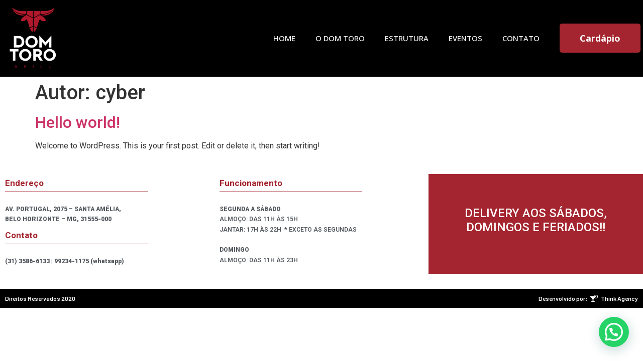

--- FILE ---
content_type: text/css
request_url: https://domtorogrill.com.br/wp-content/uploads/elementor/css/post-14.css?ver=1722648657
body_size: 454
content:
.elementor-14 .elementor-element.elementor-element-6204270 > .elementor-container{max-width:1300px;}.elementor-14 .elementor-element.elementor-element-6204270:not(.elementor-motion-effects-element-type-background), .elementor-14 .elementor-element.elementor-element-6204270 > .elementor-motion-effects-container > .elementor-motion-effects-layer{background-color:#000000;}.elementor-14 .elementor-element.elementor-element-6204270{transition:background 0.3s, border 0.3s, border-radius 0.3s, box-shadow 0.3s;z-index:15;}.elementor-14 .elementor-element.elementor-element-6204270 > .elementor-background-overlay{transition:background 0.3s, border-radius 0.3s, opacity 0.3s;}.elementor-bc-flex-widget .elementor-14 .elementor-element.elementor-element-1471dcc.elementor-column .elementor-column-wrap{align-items:center;}.elementor-14 .elementor-element.elementor-element-1471dcc.elementor-column.elementor-element[data-element_type="column"] > .elementor-column-wrap.elementor-element-populated > .elementor-widget-wrap{align-content:center;align-items:center;}.elementor-bc-flex-widget .elementor-14 .elementor-element.elementor-element-fdf04f1.elementor-column .elementor-column-wrap{align-items:center;}.elementor-14 .elementor-element.elementor-element-fdf04f1.elementor-column.elementor-element[data-element_type="column"] > .elementor-column-wrap.elementor-element-populated > .elementor-widget-wrap{align-content:center;align-items:center;}.elementor-14 .elementor-element.elementor-element-2a39ff1 .elementor-menu-toggle{margin:0 auto;}.elementor-14 .elementor-element.elementor-element-2a39ff1 .elementor-nav-menu .elementor-item{font-family:"Open Sans", Sans-serif;font-size:15px;font-weight:500;text-transform:uppercase;}.elementor-14 .elementor-element.elementor-element-2a39ff1 .elementor-nav-menu--main .elementor-item{color:#FFFFFF;fill:#FFFFFF;}.elementor-14 .elementor-element.elementor-element-2a39ff1 .elementor-nav-menu--main:not(.e--pointer-framed) .elementor-item:before,
					.elementor-14 .elementor-element.elementor-element-2a39ff1 .elementor-nav-menu--main:not(.e--pointer-framed) .elementor-item:after{background-color:#A4252F;}.elementor-14 .elementor-element.elementor-element-2a39ff1 .e--pointer-framed .elementor-item:before,
					.elementor-14 .elementor-element.elementor-element-2a39ff1 .e--pointer-framed .elementor-item:after{border-color:#A4252F;}.elementor-14 .elementor-element.elementor-element-2a39ff1 .elementor-nav-menu--main .elementor-item.elementor-item-active{color:#FFFFFF;}.elementor-14 .elementor-element.elementor-element-2a39ff1 .e--pointer-framed .elementor-item:before{border-width:1px;}.elementor-14 .elementor-element.elementor-element-2a39ff1 .e--pointer-framed.e--animation-draw .elementor-item:before{border-width:0 0 1px 1px;}.elementor-14 .elementor-element.elementor-element-2a39ff1 .e--pointer-framed.e--animation-draw .elementor-item:after{border-width:1px 1px 0 0;}.elementor-14 .elementor-element.elementor-element-2a39ff1 .e--pointer-framed.e--animation-corners .elementor-item:before{border-width:1px 0 0 1px;}.elementor-14 .elementor-element.elementor-element-2a39ff1 .e--pointer-framed.e--animation-corners .elementor-item:after{border-width:0 1px 1px 0;}.elementor-14 .elementor-element.elementor-element-2a39ff1 .e--pointer-underline .elementor-item:after,
					 .elementor-14 .elementor-element.elementor-element-2a39ff1 .e--pointer-overline .elementor-item:before,
					 .elementor-14 .elementor-element.elementor-element-2a39ff1 .e--pointer-double-line .elementor-item:before,
					 .elementor-14 .elementor-element.elementor-element-2a39ff1 .e--pointer-double-line .elementor-item:after{height:1px;}.elementor-14 .elementor-element.elementor-element-2a39ff1 .elementor-nav-menu--dropdown a, .elementor-14 .elementor-element.elementor-element-2a39ff1 .elementor-menu-toggle{color:#FFFFFF;}.elementor-14 .elementor-element.elementor-element-2a39ff1 .elementor-nav-menu--dropdown{background-color:#9C0000;}.elementor-14 .elementor-element.elementor-element-2a39ff1 .elementor-nav-menu--dropdown .elementor-item, .elementor-14 .elementor-element.elementor-element-2a39ff1 .elementor-nav-menu--dropdown  .elementor-sub-item{font-family:"Open Sans", Sans-serif;font-weight:500;}.elementor-14 .elementor-element.elementor-element-2a39ff1 .elementor-nav-menu--main .elementor-nav-menu--dropdown, .elementor-14 .elementor-element.elementor-element-2a39ff1 .elementor-nav-menu__container.elementor-nav-menu--dropdown{box-shadow:0px 0px 10px 0px rgba(0,0,0,0.5);}.elementor-14 .elementor-element.elementor-element-2a39ff1 .elementor-nav-menu--dropdown li:not(:last-child){border-style:solid;border-color:#FFFFFF;border-bottom-width:0.3px;}.elementor-14 .elementor-element.elementor-element-2a39ff1 div.elementor-menu-toggle{color:#FFFFFF;}.elementor-14 .elementor-element.elementor-element-2a39ff1 div.elementor-menu-toggle svg{fill:#FFFFFF;}.elementor-14 .elementor-element.elementor-element-2a39ff1 div.elementor-menu-toggle:hover{color:#FBFF00;}.elementor-14 .elementor-element.elementor-element-2a39ff1 div.elementor-menu-toggle:hover svg{fill:#FBFF00;}.elementor-bc-flex-widget .elementor-14 .elementor-element.elementor-element-86a9eed.elementor-column .elementor-column-wrap{align-items:center;}.elementor-14 .elementor-element.elementor-element-86a9eed.elementor-column.elementor-element[data-element_type="column"] > .elementor-column-wrap.elementor-element-populated > .elementor-widget-wrap{align-content:center;align-items:center;}.elementor-14 .elementor-element.elementor-element-afe4b8b .elementor-button{font-family:"Open Sans", Sans-serif;font-weight:700;background-color:#A4252F;}.elementor-14 .elementor-element.elementor-element-afe4b8b .elementor-button:hover, .elementor-14 .elementor-element.elementor-element-afe4b8b .elementor-button:focus{color:#A4252F;background-color:#FFFFFF;}.elementor-14 .elementor-element.elementor-element-afe4b8b .elementor-button:hover svg, .elementor-14 .elementor-element.elementor-element-afe4b8b .elementor-button:focus svg{fill:#A4252F;}@media(min-width:768px){.elementor-14 .elementor-element.elementor-element-1471dcc{width:10.254%;}.elementor-14 .elementor-element.elementor-element-fdf04f1{width:75.964%;}.elementor-14 .elementor-element.elementor-element-86a9eed{width:13.458%;}}@media(max-width:1024px) and (min-width:768px){.elementor-14 .elementor-element.elementor-element-1471dcc{width:30%;}.elementor-14 .elementor-element.elementor-element-fdf04f1{width:40%;}.elementor-14 .elementor-element.elementor-element-86a9eed{width:30%;}}@media(max-width:1024px){.elementor-14 .elementor-element.elementor-element-3c4af68 img{width:39%;max-width:100%;}.elementor-14 .elementor-element.elementor-element-2a39ff1{--nav-menu-icon-size:42px;}}@media(max-width:767px){.elementor-14 .elementor-element.elementor-element-3c4af68 img{width:28%;}.elementor-14 .elementor-element.elementor-element-fdf04f1{width:50%;}.elementor-14 .elementor-element.elementor-element-2a39ff1 .elementor-nav-menu .elementor-item{font-size:15px;}.elementor-14 .elementor-element.elementor-element-2a39ff1 .elementor-nav-menu--main > .elementor-nav-menu > li > .elementor-nav-menu--dropdown, .elementor-14 .elementor-element.elementor-element-2a39ff1 .elementor-nav-menu__container.elementor-nav-menu--dropdown{margin-top:11px !important;}.elementor-14 .elementor-element.elementor-element-86a9eed{width:50%;}}

--- FILE ---
content_type: text/css
request_url: https://domtorogrill.com.br/wp-content/uploads/elementor/css/post-438.css?ver=1722648657
body_size: 651
content:
.elementor-438 .elementor-element.elementor-element-35481667 > .elementor-container{max-width:1300px;}.elementor-438 .elementor-element.elementor-element-35481667{margin-top:30px;margin-bottom:30px;}.elementor-438 .elementor-element.elementor-element-71c92dec .elementor-heading-title{color:#A4252F;font-size:17px;font-weight:700;}.elementor-438 .elementor-element.elementor-element-54bf9da{--divider-border-style:solid;--divider-color:#A4252F;--divider-border-width:1px;}.elementor-438 .elementor-element.elementor-element-54bf9da .elementor-divider-separator{width:70%;}.elementor-438 .elementor-element.elementor-element-54bf9da .elementor-divider{padding-top:3px;padding-bottom:3px;}.elementor-438 .elementor-element.elementor-element-54bf9da > .elementor-widget-container{margin:-15px 0px 0px 0px;}.elementor-438 .elementor-element.elementor-element-19030312{color:#54595F;font-size:12px;font-weight:600;text-transform:uppercase;line-height:0.5em;}.elementor-438 .elementor-element.elementor-element-19030312 > .elementor-widget-container{margin:0px 0px -14px 0px;}.elementor-438 .elementor-element.elementor-element-29a9342 .elementor-heading-title{color:#A4252F;font-size:17px;font-weight:700;}.elementor-438 .elementor-element.elementor-element-e9e36f4{--divider-border-style:solid;--divider-color:#A4252F;--divider-border-width:1px;}.elementor-438 .elementor-element.elementor-element-e9e36f4 .elementor-divider-separator{width:70%;}.elementor-438 .elementor-element.elementor-element-e9e36f4 .elementor-divider{padding-top:3px;padding-bottom:3px;}.elementor-438 .elementor-element.elementor-element-e9e36f4 > .elementor-widget-container{margin:-15px 0px 0px 0px;}.elementor-438 .elementor-element.elementor-element-181c689{color:#54595F;font-size:12px;font-weight:600;line-height:0.5em;}.elementor-438 .elementor-element.elementor-element-181c689 > .elementor-widget-container{margin:0px 0px -14px 0px;}.elementor-438 .elementor-element.elementor-element-70be6a8 .elementor-heading-title{color:#A4252F;font-size:17px;font-weight:700;}.elementor-438 .elementor-element.elementor-element-11a218d8{--divider-border-style:solid;--divider-color:#A4252F;--divider-border-width:1px;}.elementor-438 .elementor-element.elementor-element-11a218d8 .elementor-divider-separator{width:70%;}.elementor-438 .elementor-element.elementor-element-11a218d8 .elementor-divider{padding-top:3px;padding-bottom:3px;}.elementor-438 .elementor-element.elementor-element-11a218d8 > .elementor-widget-container{margin:-15px 0px 0px 0px;}.elementor-438 .elementor-element.elementor-element-79e5b705{color:#54595F;font-size:12px;font-weight:600;text-transform:uppercase;line-height:0.5em;}.elementor-438 .elementor-element.elementor-element-1aa59f6d{color:#54595F;font-size:12px;font-weight:600;text-transform:uppercase;line-height:0.5em;}.elementor-bc-flex-widget .elementor-438 .elementor-element.elementor-element-12da20fb.elementor-column .elementor-column-wrap{align-items:center;}.elementor-438 .elementor-element.elementor-element-12da20fb.elementor-column.elementor-element[data-element_type="column"] > .elementor-column-wrap.elementor-element-populated > .elementor-widget-wrap{align-content:center;align-items:center;}.elementor-438 .elementor-element.elementor-element-12da20fb.elementor-column > .elementor-column-wrap > .elementor-widget-wrap{justify-content:center;}.elementor-438 .elementor-element.elementor-element-12da20fb:not(.elementor-motion-effects-element-type-background) > .elementor-column-wrap, .elementor-438 .elementor-element.elementor-element-12da20fb > .elementor-column-wrap > .elementor-motion-effects-container > .elementor-motion-effects-layer{background-color:#A4252F;}.elementor-438 .elementor-element.elementor-element-12da20fb > .elementor-element-populated{transition:background 0.3s, border 0.3s, border-radius 0.3s, box-shadow 0.3s;}.elementor-438 .elementor-element.elementor-element-12da20fb > .elementor-element-populated > .elementor-background-overlay{transition:background 0.3s, border-radius 0.3s, opacity 0.3s;}.elementor-438 .elementor-element.elementor-element-ae276c8{text-align:center;color:#FFFFFF;font-size:24px;font-weight:500;text-transform:uppercase;line-height:1.2em;}.elementor-438 .elementor-element.elementor-element-a9bd714 > .elementor-container{max-width:1300px;}.elementor-438 .elementor-element.elementor-element-a9bd714:not(.elementor-motion-effects-element-type-background), .elementor-438 .elementor-element.elementor-element-a9bd714 > .elementor-motion-effects-container > .elementor-motion-effects-layer{background-color:#000000;}.elementor-438 .elementor-element.elementor-element-a9bd714{transition:background 0.3s, border 0.3s, border-radius 0.3s, box-shadow 0.3s;}.elementor-438 .elementor-element.elementor-element-a9bd714 > .elementor-background-overlay{transition:background 0.3s, border-radius 0.3s, opacity 0.3s;}.elementor-bc-flex-widget .elementor-438 .elementor-element.elementor-element-237d503.elementor-column .elementor-column-wrap{align-items:center;}.elementor-438 .elementor-element.elementor-element-237d503.elementor-column.elementor-element[data-element_type="column"] > .elementor-column-wrap.elementor-element-populated > .elementor-widget-wrap{align-content:center;align-items:center;}.elementor-438 .elementor-element.elementor-element-fd83020 .elementor-icon-list-items:not(.elementor-inline-items) .elementor-icon-list-item:not(:last-child){padding-bottom:calc(5px/2);}.elementor-438 .elementor-element.elementor-element-fd83020 .elementor-icon-list-items:not(.elementor-inline-items) .elementor-icon-list-item:not(:first-child){margin-top:calc(5px/2);}.elementor-438 .elementor-element.elementor-element-fd83020 .elementor-icon-list-items.elementor-inline-items .elementor-icon-list-item{margin-right:calc(5px/2);margin-left:calc(5px/2);}.elementor-438 .elementor-element.elementor-element-fd83020 .elementor-icon-list-items.elementor-inline-items{margin-right:calc(-5px/2);margin-left:calc(-5px/2);}body.rtl .elementor-438 .elementor-element.elementor-element-fd83020 .elementor-icon-list-items.elementor-inline-items .elementor-icon-list-item:after{left:calc(-5px/2);}body:not(.rtl) .elementor-438 .elementor-element.elementor-element-fd83020 .elementor-icon-list-items.elementor-inline-items .elementor-icon-list-item:after{right:calc(-5px/2);}.elementor-438 .elementor-element.elementor-element-fd83020 .elementor-icon-list-icon i{color:#FFFFFF;transition:color 0.3s;}.elementor-438 .elementor-element.elementor-element-fd83020 .elementor-icon-list-icon svg{fill:#FFFFFF;transition:fill 0.3s;}.elementor-438 .elementor-element.elementor-element-fd83020{--e-icon-list-icon-size:14px;--icon-vertical-offset:0px;}.elementor-438 .elementor-element.elementor-element-fd83020 .elementor-icon-list-item > .elementor-icon-list-text, .elementor-438 .elementor-element.elementor-element-fd83020 .elementor-icon-list-item > a{font-family:"Barlow", Sans-serif;font-size:12px;font-weight:600;}.elementor-438 .elementor-element.elementor-element-fd83020 .elementor-icon-list-text{color:#FFFFFF;transition:color 0.3s;}.elementor-438 .elementor-element.elementor-element-fd83020 .elementor-icon-list-item:hover .elementor-icon-list-text{color:#A4252F;}.elementor-438 .elementor-element.elementor-element-f7e17e7 .elementor-icon-list-items:not(.elementor-inline-items) .elementor-icon-list-item:not(:last-child){padding-bottom:calc(5px/2);}.elementor-438 .elementor-element.elementor-element-f7e17e7 .elementor-icon-list-items:not(.elementor-inline-items) .elementor-icon-list-item:not(:first-child){margin-top:calc(5px/2);}.elementor-438 .elementor-element.elementor-element-f7e17e7 .elementor-icon-list-items.elementor-inline-items .elementor-icon-list-item{margin-right:calc(5px/2);margin-left:calc(5px/2);}.elementor-438 .elementor-element.elementor-element-f7e17e7 .elementor-icon-list-items.elementor-inline-items{margin-right:calc(-5px/2);margin-left:calc(-5px/2);}body.rtl .elementor-438 .elementor-element.elementor-element-f7e17e7 .elementor-icon-list-items.elementor-inline-items .elementor-icon-list-item:after{left:calc(-5px/2);}body:not(.rtl) .elementor-438 .elementor-element.elementor-element-f7e17e7 .elementor-icon-list-items.elementor-inline-items .elementor-icon-list-item:after{right:calc(-5px/2);}.elementor-438 .elementor-element.elementor-element-f7e17e7 .elementor-icon-list-icon i{color:#FFFFFF;transition:color 0.3s;}.elementor-438 .elementor-element.elementor-element-f7e17e7 .elementor-icon-list-icon svg{fill:#FFFFFF;transition:fill 0.3s;}.elementor-438 .elementor-element.elementor-element-f7e17e7{--e-icon-list-icon-size:14px;--icon-vertical-offset:0px;}.elementor-438 .elementor-element.elementor-element-f7e17e7 .elementor-icon-list-item > .elementor-icon-list-text, .elementor-438 .elementor-element.elementor-element-f7e17e7 .elementor-icon-list-item > a{font-family:"Barlow", Sans-serif;font-size:12px;font-weight:600;}.elementor-438 .elementor-element.elementor-element-f7e17e7 .elementor-icon-list-text{color:#FFFFFF;transition:color 0.3s;}.elementor-438 .elementor-element.elementor-element-f7e17e7 .elementor-icon-list-item:hover .elementor-icon-list-text{color:#A4252F;}@media(max-width:767px){.elementor-438 .elementor-element.elementor-element-71c92dec{text-align:center;}.elementor-438 .elementor-element.elementor-element-54bf9da .elementor-divider{text-align:center;}.elementor-438 .elementor-element.elementor-element-54bf9da .elementor-divider-separator{margin:0 auto;margin-center:0;}.elementor-438 .elementor-element.elementor-element-19030312{text-align:center;}.elementor-438 .elementor-element.elementor-element-29a9342{text-align:center;}.elementor-438 .elementor-element.elementor-element-e9e36f4 .elementor-divider{text-align:center;}.elementor-438 .elementor-element.elementor-element-e9e36f4 .elementor-divider-separator{margin:0 auto;margin-center:0;}.elementor-438 .elementor-element.elementor-element-181c689{text-align:center;}.elementor-438 .elementor-element.elementor-element-70be6a8{text-align:center;}.elementor-438 .elementor-element.elementor-element-11a218d8 .elementor-divider{text-align:center;}.elementor-438 .elementor-element.elementor-element-11a218d8 .elementor-divider-separator{margin:0 auto;margin-center:0;}.elementor-438 .elementor-element.elementor-element-79e5b705{text-align:center;}.elementor-438 .elementor-element.elementor-element-1aa59f6d{text-align:center;}.elementor-438 .elementor-element.elementor-element-12da20fb > .elementor-element-populated{margin:0px 0px 0px 0px;--e-column-margin-right:0px;--e-column-margin-left:0px;}.elementor-438 .elementor-element.elementor-element-12da20fb > .elementor-element-populated > .elementor-widget-wrap{padding:20px 20px 20px 20px;}.elementor-438 .elementor-element.elementor-element-ae276c8 > .elementor-widget-container{margin:0px 0px 0px 0px;padding:0px 0px 0px 0px;}.elementor-438 .elementor-element.elementor-element-a9bd714{margin-top:-30px;margin-bottom:0px;padding:0px 0px 0px 0px;}}